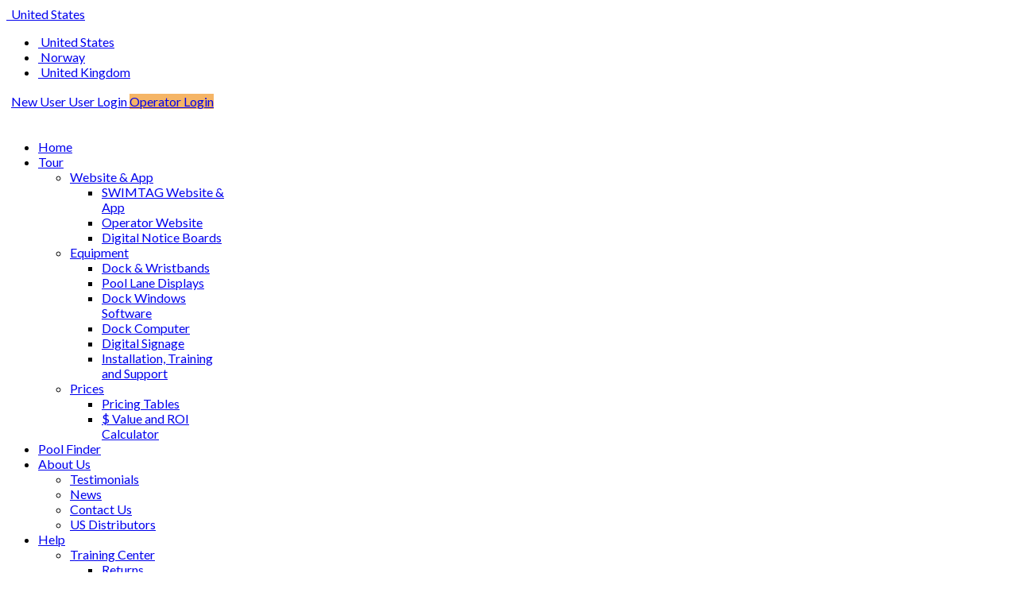

--- FILE ---
content_type: text/html; charset=utf-8
request_url: https://club.swimtag.com/us/about-us/news/489-challenge-builder-now-available
body_size: 12376
content:
<!DOCTYPE html>
<!--[if lt IE 7]>      <html class="no-js lt-ie9 lt-ie8 lt-ie7"  lang="en-gb"> <![endif]-->
<!--[if IE 7]>         <html class="no-js lt-ie9 lt-ie8"  lang="en-gb"> <![endif]-->
<!--[if IE 8]>         <html class="no-js lt-ie9"  lang="en-gb"> <![endif]-->
<!--[if gt IE 8]><!--> <html class="no-js" lang="en-gb"> <!--<![endif]-->
    <head>
		<!-- Google tag (gtag.js) -->
		<script async src="https://www.googletagmanager.com/gtag/js?id=G-86N9WVRYHQ"></script>
		<script>
		  window.dataLayer = window.dataLayer || [];
		  function gtag(){dataLayer.push(arguments);}
		  gtag('js', new Date());
		
		  gtag('config', 'G-86N9WVRYHQ');
		</script>
		<link rel="apple-touch-icon" sizes="57x57" href="/templates/yamato/apple-icon-57x57.png">
		<link rel="apple-touch-icon" sizes="60x60" href="/templates/yamato/apple-icon-60x60.png">
		<link rel="apple-touch-icon" sizes="72x72" href="/templates/yamato/apple-icon-72x72.png">
		<link rel="apple-touch-icon" sizes="76x76" href="/templates/yamato/apple-icon-76x76.png">
		<link rel="apple-touch-icon" sizes="114x114" href="/templates/yamato/apple-icon-114x114.png">
		<link rel="apple-touch-icon" sizes="120x120" href="/templates/yamato/apple-icon-120x120.png">
		<link rel="apple-touch-icon" sizes="144x144" href="/templates/yamato/apple-icon-144x144.png">
		<link rel="apple-touch-icon" sizes="152x152" href="/templates/yamato/apple-icon-152x152.png">
		<link rel="apple-touch-icon" sizes="180x180" href="/templates/yamato/apple-icon-180x180.png">
		<link rel="icon" type="image/png" sizes="192x192"  href="/templates/yamato/android-icon-192x192.png">
		<link rel="icon" type="image/png" sizes="32x32" href="/templates/yamato/favicon-32x32.png">
		<link rel="icon" type="image/png" sizes="96x96" href="/templates/yamato/favicon-96x96.png">
		<link rel="icon" type="image/png" sizes="16x16" href="/templates/yamato/favicon-16x16.png">
		<link rel="manifest" href="/templates/yamato/manifest.json">
		<meta name="msapplication-TileColor" content="#ffffff">
		<meta name="msapplication-TileImage" content="templates/yamato/ms-icon-144x144.png">
		<meta name="theme-color" content="#ffffff">
        <meta http-equiv="X-UA-Compatible" content="IE=edge,chrome=1">
        <base href="https://club.swimtag.com/us/about-us/news/489-challenge-builder-now-available" />
	<meta http-equiv="content-type" content="text/html; charset=utf-8" />
	<meta name="keywords" content="swimtag challenges" />
	<meta name="rights" content="© 2009-24 222 Sports Ltd. all rights reserved." />
	<meta name="og:title" content="News" />
	<meta name="og:type" content="article" />
	<meta name="og:image" content="https://static.swimtag.com/logo/swimtag_motif_med.png" />
	<meta name="og:url" content="https://club.swimtag.com/us/about-us/news/489-challenge-builder-now-available" />
	<meta name="og:site_name" content="SWIMTAG - Smart Pool Technology" />
	<meta name="og:description" content="SWIMTAG is a training aid and monitoring system that tracks swimmers progress in the pool. Used by swimmers to track PB's set challenges and take part in virtual competitions. Used by pool operators to connect with their swimming community and gain valuable insights into pool usage." />
	<meta name="fb:app_id" content="172560766148985" />
	<meta name="viewport" content="width=device-width, initial-scale=1.0" />
	<meta name="description" content="SWIMTAG is a training aid and monitoring system that tracks swimmers progress in the pool. Used by swimmers to track PB's set challenges and take part in virtual competitions. Used by pool operators to connect with their swimming community and gain valuable insights into pool usage." />
	<meta name="generator" content="Joomla! - Open Source Content Management" />
	<title>Challenge Builder Now Available</title>
	<link href="/templates/yamato/favicon.ico" rel="shortcut icon" type="image/vnd.microsoft.icon" />
	<link href="https://club.swimtag.com/index.php/us/component/search/?Itemid=472&amp;catid=13&amp;id=489&amp;format=opensearch" rel="search" title="Search SWIMTAG - Smart Pool Technology" type="application/opensearchdescription+xml" />
	<link href="https://club.swimtag.com/plugins/content/fastsocialshare/style/style.css" rel="stylesheet" type="text/css" />
	<link href="/plugins/system/rokbox/assets/styles/rokbox.css" rel="stylesheet" type="text/css" />
	<link href="/templates/yamato/css/bootstrap.min.css" rel="stylesheet" type="text/css" />
	<link href="/templates/yamato/css/bootstrap-responsive.min.css" rel="stylesheet" type="text/css" />
	<link href="/plugins/system/helix/css/font-awesome.css" rel="stylesheet" type="text/css" />
	<link href="//fonts.googleapis.com/css?family=Lato:400" rel="stylesheet" type="text/css" />
	<link href="//fonts.googleapis.com/css?family=Roboto:700" rel="stylesheet" type="text/css" />
	<link href="/plugins/system/helix/css/mobile-menu.css" rel="stylesheet" type="text/css" />
	<link href="/templates/yamato/css/uikit.almost-flat.css" rel="stylesheet" type="text/css" />
	<link href="/templates/yamato/css/pe-icon-7-stroke-v6.css" rel="stylesheet" type="text/css" />
	<link href="/templates/yamato/css/helper.css" rel="stylesheet" type="text/css" />
	<link href="/templates/yamato/css/glass.css" rel="stylesheet" type="text/css" />
	<link href="/templates/yamato/css/base.css" rel="stylesheet" type="text/css" />
	<link href="/templates/yamato/css/template.css" rel="stylesheet" type="text/css" />
	<link href="/templates/yamato/css/presets/preset1.css" rel="stylesheet" type="text/css" />
	<link href="/templates/yamato/css/mod_news_show_sp2.css" rel="stylesheet" type="text/css" />
	<link href="/media/mod_languages/css/template.css?5fe121e8b1a396c42c7648e62588c8d1" rel="stylesheet" type="text/css" />
	<style type="text/css">
.container{max-width:1170px}*{font-family:'Lato';}h1,h2,h3,h4,h5,h6,#sp-menu{font-family:'Roboto';}
	</style>
	<script type="application/json" class="joomla-script-options new">{"csrf.token":"c94bdf4c1cb09244f352b6fd28ca9f97","system.paths":{"root":"","base":""}}</script>
	<script src="/media/system/js/core.js?5fe121e8b1a396c42c7648e62588c8d1" type="text/javascript"></script>
	<script src="/plugins/system/rokbox/assets/js/rokbox.js" type="text/javascript"></script>
	<script src="/media/jui/js/jquery.min.js?5fe121e8b1a396c42c7648e62588c8d1" type="text/javascript"></script>
	<script src="/media/jui/js/jquery-noconflict.js?5fe121e8b1a396c42c7648e62588c8d1" type="text/javascript"></script>
	<script src="/media/jui/js/jquery-migrate.min.js?5fe121e8b1a396c42c7648e62588c8d1" type="text/javascript"></script>
	<script src="/plugins/system/helix/js/jquery-noconflict.js" type="text/javascript"></script>
	<script src="/media/jui/js/bootstrap.min.js?5fe121e8b1a396c42c7648e62588c8d1" type="text/javascript"></script>
	<script src="/plugins/system/helix/js/modernizr-2.6.2.min.js" type="text/javascript"></script>
	<script src="/plugins/system/helix/js/helix.core.js" type="text/javascript"></script>
	<script src="/plugins/system/helix/js/menu.js" type="text/javascript"></script>
	<script src="/templates/yamato/js/uikit.min.js" type="text/javascript"></script>
	<script src="/templates/yamato/js/jquery.carouFredSel-6.1.0-packed.js" type="text/javascript"></script>
	<script src="/templates/yamato/js/template.js" type="text/javascript"></script>
	<script src="/modules/mod_news_show_sp2/assets/js/nssp2.js" type="text/javascript"></script>
	<script type="text/javascript">
if (typeof RokBoxSettings == 'undefined') RokBoxSettings = {pc: '100'};spnoConflict(function($){

					function mainmenu() {
						$('.sp-menu').spmenu({
							startLevel: 0,
							direction: 'ltr',
							initOffset: {
								x: 0,
								y: 0
							},
							subOffset: {
								x: 0,
								y: 0
							},
							center: 0
						});
			}

			mainmenu();

			$(window).on('resize',function(){
				mainmenu();
			});


			});function do_nothing() { return; }
	</script>

                <!--Start of Tawk.to Script-->
        <script type="text/javascript">
        var Tawk_API=Tawk_API||{}, Tawk_LoadStart=new Date();
        (function(){
        var s1=document.createElement("script"),s0=document.getElementsByTagName("script")[0];
        s1.async=true;
        s1.src='https://embed.tawk.to/657b16e607843602b802043f/1hhkd2t0s';
        s1.charset='UTF-8';
        s1.setAttribute('crossorigin','*');
        s0.parentNode.insertBefore(s1,s0);
        })();
        </script>
        <!--End of Tawk.to Script-->
		

    
</head>
    <body  class="article subpage  ltr preset1 menu-news responsive bg hfeed clearfix">
		<div class="body-innerwrapper">
        <!--[if lt IE 8]>
        <div class="chromeframe alert alert-danger" style="text-align:center">You are using an <strong>outdated</strong> browser. Please <a target="_blank" href="http://browsehappy.com/">upgrade your browser</a> or <a target="_blank" href="http://www.google.com/chromeframe/?redirect=true">activate Google Chrome Frame</a> to improve your experience.</div>
        <![endif]-->
        <section id="sp-toolbar-wrapper" 
                class=" "><div class="row-fluid" id="toolbar">
<div id="sp-toolbar-l" class="span4">	<div class="module ">	
		<div class="mod-wrapper clearfix">		
						<div class="mod-content clearfix">	
				<div class="mod-inner clearfix">
					<div class="mod-languages">

	<div class="btn-group">
									<a href="#" data-toggle="dropdown" class="btn dropdown-toggle">
					<span class="caret"></span>
											&nbsp;<img src="/media/mod_languages/images/en_us.gif" alt="" />										United States				</a>
																	<ul class="lang-inline dropdown-menu" dir="ltr">
													<li class="lang-active">
				<a href="https://club.swimtag.com/us/about-us/news/489-challenge-builder-now-available">
											<img src="/media/mod_languages/images/en_us.gif" alt="" />									United States				</a>
				</li>
												<li>
				<a href="/index.php/no/">
											<img src="/media/mod_languages/images/no.gif" alt="" />									Norway				</a>
				</li>
												<li>
				<a href="/index.php/en/">
											<img src="/media/mod_languages/images/en.gif" alt="" />									United Kingdom				</a>
				</li>
							</ul>
	</div>

</div>
				</div>
			</div>
		</div>
	</div>
	<div class="gap"></div>
	</div>

<div id="sp-toolbar-r" class="span8">	<div class="module ">	
		<div class="mod-wrapper clearfix">		
						<div class="mod-content clearfix">	
				<div class="mod-inner clearfix">
					

<div class="custom"  >
	<span style="line-height: 1.5em;">
<a href="https://www.facebook.com/seeyourswim/" target=""  class="btn btn-link social btn-" ><i style="" class="icon-facebook "></i></a> 
<a href="https://twitter.com/SWIMTAG" target=""  class="btn btn-link social btn-" ><i style="" class="icon-twitter "></i></a>
<a href="https://www.linkedin.com/company/222-sports-limited/" target=""  class="btn btn-link social btn-" ><i style="" class="icon-linkedin "></i></a>
 </span>
<a href="https://www.swimtag.com/create-account.xhtml" class="header-login-links uk-button uk-button-success uk-button-small blue" target="_blank"> <i class="icon-user-plus"></i> New User  </a>
<a href="https://www.swimtag.com/user-login.xhtml" class="header-login-links uk-button uk-button-primary uk-button-small"> <i class="icon-locked" title="Log in to your SWIMTAG swimmers account"></i> User Login  </a>
<a href="https://www.swimtag.com/operator-login.xhtml" class="header-login-links uk-button uk-button-success uk-button-small" style="background-color:#f5b566;"" title="Log in to your SWIMTAG operators account"> <i class="icon-pool"></i> Operator Login</a></div>
				</div>
			</div>
		</div>
	</div>
	<div class="gap"></div>
	</div>
</div></section><header id="sp-header-wrapper" 
                class=" "><div class="container"><div class="row-fluid" id="header">
<div id="sp-logo" class="span3"><div class="logo-wrapper"><a href="/"><img alt="" class="image-logo" src="/images/swimtag_logo.png" /></a></div></div>

<div id="sp-menu" class="span9">	


			<div id="sp-main-menu" class="visible-desktop">
				<ul class="sp-menu level-0"><li class="menu-item first"><a href="https://club.swimtag.com/" class="menu-item first" ><span class="menu"><span class="menu-title">Home</span></span></a></li><li class="menu-item parent  tourMenu"><a href="/index.php/us/tour" class="menu-item parent  tourMenu" ><span class="menu"><span class="menu-title">Tour</span></span></a><div class="sp-submenu"><div class="sp-submenu-wrap"><div class="sp-submenu-inner clearfix" style="width: 200px;"><div class="megacol col1 first" style="width: 200px;"><ul class="sp-menu level-1"><li class="menu-item first parent  pe-7s-swimmer-app"><a href="/index.php/us/tour/website" class="menu-item first parent  pe-7s-swimmer-app" ><span class="menu"><span class="menu-title">Website &amp; App</span></span></a><div class="sp-submenu"><div class="sp-submenu-wrap"><div class="sp-submenu-inner clearfix" style="width: 200px;"><div class="megacol col1 first" style="width: 200px;"><ul class="sp-menu level-2"><li class="menu-item first"><a href="/index.php/us/tour/website/swimtag-website-app" class="menu-item first" ><span class="menu"><span class="menu-title">SWIMTAG Website &amp; App</span></span></a></li><li class="menu-item"><a href="/index.php/us/tour/website/operator-website" class="menu-item" ><span class="menu"><span class="menu-title">Operator Website</span></span></a></li><li class="menu-item last"><a href="/index.php/us/tour/website/digital-notice-boards" class="menu-item last" ><span class="menu"><span class="menu-title">Digital Notice Boards</span></span></a></li></ul></div></div></div></div></li><li class="menu-item parent  pe-7s-dock-bands"><a href="/index.php/us/tour/equipment" class="menu-item parent  pe-7s-dock-bands" ><span class="menu"><span class="menu-title">Equipment</span></span></a><div class="sp-submenu"><div class="sp-submenu-wrap"><div class="sp-submenu-inner clearfix" style="width: 200px;"><div class="megacol col1 first" style="width: 200px;"><ul class="sp-menu level-2"><li class="menu-item first"><a href="/index.php/us/tour/equipment/docking-station-wristbands" class="menu-item first" ><span class="menu"><span class="menu-title">Dock &amp; Wristbands</span></span></a></li><li class="menu-item"><a href="/index.php/us/tour/equipment/lane-displays" class="menu-item" ><span class="menu"><span class="menu-title">Pool Lane Displays</span></span></a></li><li class="menu-item"><a href="/index.php/us/tour/equipment/dock-windows-software" class="menu-item" ><span class="menu"><span class="menu-title">Dock Windows Software</span></span></a></li><li class="menu-item"><a href="/index.php/us/tour/equipment/docking-station-computer" class="menu-item" ><span class="menu"><span class="menu-title">Dock Computer</span></span></a></li><li class="menu-item"><a href="/index.php/us/tour/equipment/digital-signage" class="menu-item" ><span class="menu"><span class="menu-title">Digital Signage</span></span></a></li><li class="menu-item last"><a href="/index.php/us/tour/equipment/installation-and-training-us" class="menu-item last" ><span class="menu"><span class="menu-title">Installation, Training and Support</span></span></a></li></ul></div></div></div></div></li><li class="menu-item last parent  pe-7s-calculator"><a href="/index.php/us/tour/prices" class="menu-item last parent  pe-7s-calculator" ><span class="menu"><span class="menu-title">Prices</span></span></a><div class="sp-submenu"><div class="sp-submenu-wrap"><div class="sp-submenu-inner clearfix" style="width: 200px;"><div class="megacol col1 first" style="width: 200px;"><ul class="sp-menu level-2"><li class="menu-item first"><a href="/index.php/us/tour/prices/pricing-tables-us" class="menu-item first" ><span class="menu"><span class="menu-title">Pricing Tables</span></span></a></li><li class="menu-item last"><a href="/index.php/us/tour/prices/dollar-calculator" class="menu-item last" ><span class="menu"><span class="menu-title">$ Value and ROI Calculator</span></span></a></li></ul></div></div></div></div></li></ul></div></div></div></div></li><li class="menu-item icon-search"><a href="/index.php/us/pool-finder-us" class="menu-item icon-search" ><span class="menu"><span class="menu-title">Pool Finder</span></span></a></li><li class="menu-item active parent "><a href="http://www.seeyourswim.com/us/about-us/contact-us-us" class="menu-item active parent " ><span class="menu"><span class="menu-title">About Us</span></span></a><div class="sp-submenu"><div class="sp-submenu-wrap"><div class="sp-submenu-inner clearfix" style="width: 200px;"><div class="megacol col1 first" style="width: 200px;"><ul class="sp-menu level-1"><li class="menu-item first"><a href="/index.php/us/about-us/testimonials" class="menu-item first" ><span class="menu"><span class="menu-title">Testimonials</span></span></a></li><li class="menu-item active"><a href="/index.php/us/about-us/news" class="menu-item active" ><span class="menu"><span class="menu-title">News</span></span></a></li><li class="menu-item"><a href="/index.php/us/about-us/contact-us-us" class="menu-item" ><span class="menu"><span class="menu-title">Contact Us</span></span></a></li><li class="menu-item last"><a href="/index.php/us/about-us/distributors-us" class="menu-item last" ><span class="menu"><span class="menu-title">US Distributors </span></span></a></li></ul></div></div></div></div></li><li class="menu-item last parent "><a href="/index.php/us/help" class="menu-item last parent " ><span class="menu"><span class="menu-title">Help</span></span></a><div class="sp-submenu"><div class="sp-submenu-wrap"><div class="sp-submenu-inner clearfix" style="width: 200px;"><div class="megacol col1 first" style="width: 200px;"><ul class="sp-menu level-1"><li class="menu-item first parent "><a href="/index.php/us/help/training-centre-home" class="menu-item first parent " ><span class="menu"><span class="menu-title">Training Center</span></span></a><div class="sp-submenu"><div class="sp-submenu-wrap"><div class="sp-submenu-inner clearfix" style="width: 200px;"><div class="megacol col1 first" style="width: 200px;"><ul class="sp-menu level-2"><li class="menu-item first"><a href="/index.php/us/help/training-centre-home/help-returns" class="menu-item first" ><span class="menu"><span class="menu-title">Returns</span></span></a></li><li class="menu-item"><a href="/index.php/us/help/training-centre-home/help-lifecycle" class="menu-item" ><span class="menu"><span class="menu-title">Lifecycle</span></span></a></li><li class="menu-item"><a href="/index.php/us/help/training-centre-home/help-faq" class="menu-item" ><span class="menu"><span class="menu-title">Training Center FAQ</span></span></a></li><li class="menu-item"><a href="/index.php/us/help/training-centre-home/help-video" class="menu-item" ><span class="menu"><span class="menu-title">Training Center Videos</span></span></a></li><li class="menu-item"><a href="/index.php/us/help/training-centre-home/help-download" class="menu-item" ><span class="menu"><span class="menu-title">Software Download</span></span></a></li><li class="menu-item last"><a href="/index.php/us/help/training-centre-home/training-contact" class="menu-item last" ><span class="menu"><span class="menu-title">Training Support</span></span></a></li></ul></div></div></div></div></li><li class="menu-item last"><a href="/index.php/us/help/faq" class="menu-item last" ><span class="menu"><span class="menu-title">FAQ</span></span></a></li></ul></div></div></div></div></li></ul>        
			</div>  				
			</div>
</div></div></header><section id="sp-breadcrumb-wrapper" 
                class=" "><div class="container"><div class="row-fluid" id="breadcrumb">
<div id="sp-breadcrumb" class="span12">
<ul class="breadcrumb swimtag">
<li class="active"><span class="divider"><i class="icon-map-marker hasTooltip" title="You are here: "></i></span></li><li><a href="/index.php/us/" class="pathway">Home</a><span class="divider">/</span></li><li><a href="http://www.seeyourswim.com/us/about-us/contact-us-us" class="pathway">About Us</a><span class="divider">/</span></li><li><a href="/index.php/us/about-us/news" class="pathway">News</a></li><li><span class="divider">/</span><span>Challenge Builder Now Available</span></li></ul>
</div>
</div></div></section><section id="sp-main-body-wrapper" 
                class=" "><div class="container"><div class="row-fluid" id="main-body">
<div id="sp-message-area" class="span9"><section id="sp-component-area-wrapper" 
                class=" "><div class="row-fluid" id="component-area">
<div id="sp-component-area" class="span12"><section id="sp-component-wrapper"><div id="sp-component"><div id="system-message-container">
	</div>

<article class="item-page post-489 post hentry status-publish category-news ">
 
	 
	 
		<header class="entry-header">
			<div class="create-date">			<time datetime="2021-12-01" pubdate>
				<span class="day">01 Dec</span>
                                <span class="year">2021</span>
			</time>
			</div>
					<h1 class="entry-title page-header">
									<a href="/index.php/us/about-us/news/489-challenge-builder-now-available">
				Challenge Builder Now Available</a>
						</h1>
			
	</header>
			
	
		
	<div class="entry-meta muted clearfix">
						
			
				
								
					
				
				 		
			</div>
		
	<section class="entry-content"> 
																<div class="pull-left">
		<img class="fulltext-image"
					 src="/images/challenge-builder.gif" alt=""/>
		</div>
						<p>We’re pleased to announce a fantastic new feature that has just gone live on both the SWIMTAG Operator Panel and the SWIMTAG User Website.  Swimmers and pool operators can now map out their own virtual swim challenges using our new Challenge Builder.</p>
<p>Simply log into your operator account and go to the Challenges area, select the Challenge Builder, give the challenge a name and and plot your own custom route on the interactive map. Add a few words to describe the route and upload an image that will be displayed alongside (you must ensure you have permission to use this image). Your new challenge will then be available for swimmers to use or set up as a featured challenge to invite your members to join.  </p>
<p></p>This option was previously only available with the help of a member of the SWIMTAG team who would build the challenge for you, but now you can do it yourself at the touch of a button!  The builder is also available to all SWIMTAG swimmers to create their own routes, invite Swim Mates to join them and make their challenges joinable so that others can take part.  If you would like help using the challenge builder for the first time please email <span id="cloak82ee11f4036fe0d8a5889fc56e708788">This email address is being protected from spambots. You need JavaScript enabled to view it.</span><script type='text/javascript'>
				document.getElementById('cloak82ee11f4036fe0d8a5889fc56e708788').innerHTML = '';
				var prefix = '&#109;a' + 'i&#108;' + '&#116;o';
				var path = 'hr' + 'ef' + '=';
				var addy82ee11f4036fe0d8a5889fc56e708788 = 'c&#111;l&#105;n' + '&#64;';
				addy82ee11f4036fe0d8a5889fc56e708788 = addy82ee11f4036fe0d8a5889fc56e708788 + '222sp&#111;rts' + '&#46;' + 'c&#111;' + '&#46;' + '&#117;k';
				var addy_text82ee11f4036fe0d8a5889fc56e708788 = 'c&#111;l&#105;n' + '&#64;' + '222sp&#111;rts' + '&#46;' + 'c&#111;' + '&#46;' + '&#117;k';document.getElementById('cloak82ee11f4036fe0d8a5889fc56e708788').innerHTML += '<a ' + path + '\'' + prefix + ':' + addy82ee11f4036fe0d8a5889fc56e708788 + '\'>'+addy_text82ee11f4036fe0d8a5889fc56e708788+'<\/a>';
		</script> for a quick demo over Zoom/Teams and some tips for promoting featured challenges.</p> <div class="fastsocialshare_container fastsocialshare-align-left"><div class="fastsocialshare-subcontainer"><script>
					var loadAsyncDeferredFacebook = function() {
						(function(d, s, id) {
						  var js, fjs = d.getElementsByTagName(s)[0];
						  if (d.getElementById(id)) return;
						  js = d.createElement(s); js.id = id;
						  js.src = "//connect.facebook.net/en_US/sdk.js#xfbml=1&version=v3.0";
						  fjs.parentNode.insertBefore(js, fjs);
						}(document, 'script', 'facebook-jssdk'));
					}
	
			  		if (window.addEventListener)
						window.addEventListener("load", loadAsyncDeferredFacebook, false);
					else if (window.attachEvent)
						window.attachEvent("onload", loadAsyncDeferredFacebook);
					else
				  		window.onload = loadAsyncDeferredFacebook;
					</script><div class="fastsocialshare-share-fbl fastsocialshare-button_count">
				<div class="fb-like"
					data-href="https://club.swimtag.com/index.php/us/about-us/news/489-challenge-builder-now-available"
					data-layout="button_count"
                	data-width="100"
					data-action="like"
					data-show-faces="true"
					data-share="false">
				</div></div><div class="fastsocialshare-share-fbsh fb-shareme-core">
					<div class="fb-share-button fb-shareme-core"
						data-href="https://club.swimtag.com/index.php/us/about-us/news/489-challenge-builder-now-available"
						data-layout="button"
						data-size="small">
					</div></div><div class="fastsocialshare-share-tw">
						<a href="https://twitter.com/intent/tweet" data-dnt="true" class="twitter-share-button"  data-text="Challenge Builder Now Available" data-count="horizontal" data-via="" data-url="https://club.swimtag.com/index.php/us/about-us/news/489-challenge-builder-now-available" data-lang="en"></a>
						</div>
						<script>
							var loadAsyncDeferredTwitter =  function() {
	            						var d = document;
	            						var s = 'script';
	            						var id = 'twitter-wjs';
					            		var js,fjs=d.getElementsByTagName(s)[0],p=/^http:/.test(d.location)?'http':'https';if(!d.getElementById(id)){
						        		js=d.createElement(s);js.id=id;js.src=p+'://platform.twitter.com/widgets.js';fjs.parentNode.insertBefore(js,fjs);}
					        		}
						
							if (window.addEventListener)
								window.addEventListener("load", loadAsyncDeferredTwitter, false);
							else if (window.attachEvent)
								window.attachEvent("onload", loadAsyncDeferredTwitter);
							else
								window.onload = loadAsyncDeferredTwitter;
						</script><div class="fastsocialshare-share-lin">
						<script type="text/javascript">
							var loadAsyncDeferredLinkedin =  function() {
								var po = document.createElement('script');
								po.type = 'text/javascript';
								po.async = true;
								po.src = 'https://platform.linkedin.com/in.js';
								po.innerHTML = 'lang: en_US';
								var s = document.getElementsByTagName('script')[0];
								s.parentNode.insertBefore(po, s);
							};
		
							 if (window.addEventListener)
							  window.addEventListener("load", loadAsyncDeferredLinkedin, false);
							else if (window.attachEvent)
							  window.attachEvent("onload", loadAsyncDeferredLinkedin);
							else
							  window.onload = loadAsyncDeferredLinkedin;
						</script>
						<script type="in/share" data-url="https://club.swimtag.com/index.php/us/about-us/news/489-challenge-builder-now-available" data-counter="right"></script>
						</div></div></div>												
					
				
				
								
															
		
    </footer>
</article></div></section></div>
</div></section></div>

<aside id="sp-right" class="span3">	<div class="module title1">	
		<div class="mod-wrapper clearfix">		
							<h3 class="header">			
					<span>Search The News</span>				</h3>
				<span class="sp-badge title1"></span>							<div class="mod-content clearfix">	
				<div class="mod-inner clearfix">
					
<div class="search pull-righttitle1 input-append ">
    <form action="/index.php/us/about-us/news" method="post" class="form-inline">
    		<input name="searchword" id="mod-search-searchword" type="text" value="Search ..."  onblur="if (this.value=='') this.value='Search ...';" onfocus="if (this.value=='Search ...') this.value='';" />    	<input type="hidden" name="task" value="search" />
    	<input type="hidden" name="option" value="com_search" />
    	<input type="hidden" name="Itemid" value="0" />
		<button class="button btn btn-primary" onclick="this.form.searchword.focus();"><i class="icon-search"></i></button>    </form>
</div>
				</div>
			</div>
		</div>
	</div>
	<div class="gap"></div>
		<div class="module ">	
		<div class="mod-wrapper clearfix">		
							<h3 class="header">			
					<span>News Articles</span>				</h3>
											<div class="mod-content clearfix">	
				<div class="mod-inner clearfix">
					<ul class="category-module mod-list">
						<li>
									<a class="mod-articles-category-title " href="/index.php/us/about-us/news/513-custom-competition-badges">Custom Competition Badges</a>
				
				
				
				
									<span class="mod-articles-category-date">
						29-Jul-2025					</span>
				
				
				
							</li>
					<li>
									<a class="mod-articles-category-title " href="/index.php/us/about-us/news/510-around-the-world-in-80-challenges">Around the world in 80 Challenges</a>
				
				
				
				
									<span class="mod-articles-category-date">
						04-Jun-2024					</span>
				
				
				
							</li>
					<li>
									<a class="mod-articles-category-title " href="/index.php/us/about-us/news/505-swimtag-comes-to-wales">SWIMTAG Comes to Wales</a>
				
				
				
				
									<span class="mod-articles-category-date">
						19-Oct-2023					</span>
				
				
				
							</li>
					<li>
									<a class="mod-articles-category-title " href="/index.php/us/about-us/news/504-personal-best-medley-update">Personal Best Medley Update</a>
				
				
				
				
									<span class="mod-articles-category-date">
						19-May-2023					</span>
				
				
				
							</li>
					<li>
									<a class="mod-articles-category-title " href="/index.php/us/about-us/news/502-swimathon-2023">Swimathon 2023</a>
				
				
				
				
									<span class="mod-articles-category-date">
						22-Mar-2023					</span>
				
				
				
							</li>
					<li>
									<a class="mod-articles-category-title " href="/index.php/us/about-us/news/501-new-t-series-competitions-2">New Swim Badges Available</a>
				
				
				
				
									<span class="mod-articles-category-date">
						01-Feb-2023					</span>
				
				
				
							</li>
					<li>
									<a class="mod-articles-category-title " href="/index.php/us/about-us/news/498-dock-3d-placement">How to preview the docking station in 3D</a>
				
				
				
				
									<span class="mod-articles-category-date">
						20-Sep-2022					</span>
				
				
				
							</li>
					<li>
									<a class="mod-articles-category-title " href="/index.php/us/about-us/news/494-ihrsa-2022">IHRSA 2022</a>
				
				
				
				
									<span class="mod-articles-category-date">
						01-Jun-2022					</span>
				
				
				
							</li>
					<li>
									<a class="mod-articles-category-title " href="/index.php/us/about-us/news/495-new-t-series-competitions">New T-Series Competitions</a>
				
				
				
				
									<span class="mod-articles-category-date">
						01-Jun-2022					</span>
				
				
				
							</li>
					<li>
									<a class="mod-articles-category-title " href="/index.php/us/about-us/news/492-elevate-2022">Elevate 2022</a>
				
				
				
				
									<span class="mod-articles-category-date">
						26-Mar-2022					</span>
				
				
				
							</li>
					<li>
									<a class="mod-articles-category-title " href="/index.php/us/about-us/news/490-challenge-builder-now-available-2">Swimathon 2022</a>
				
				
				
				
									<span class="mod-articles-category-date">
						31-Jan-2022					</span>
				
				
				
							</li>
					<li>
									<a class="mod-articles-category-title " href="/index.php/us/about-us/news/488-new-training-plan-builder">New Training Plan Builder</a>
				
				
				
				
									<span class="mod-articles-category-date">
						01-Dec-2021					</span>
				
				
				
							</li>
					<li>
									<a class="mod-articles-category-title active" href="/index.php/us/about-us/news/489-challenge-builder-now-available">Challenge Builder Now Available</a>
				
				
				
				
									<span class="mod-articles-category-date">
						01-Dec-2021					</span>
				
				
				
							</li>
					<li>
									<a class="mod-articles-category-title " href="/index.php/us/about-us/news/485-swimtag-garmin-integration-updates">Garmin Connect Integration Updates</a>
				
				
				
				
									<span class="mod-articles-category-date">
						29-Sep-2021					</span>
				
				
				
							</li>
					<li>
									<a class="mod-articles-category-title " href="/index.php/us/about-us/news/486-swimtag-registration-codes">Registration Codes</a>
				
				
				
				
									<span class="mod-articles-category-date">
						01-Aug-2021					</span>
				
				
				
							</li>
			</ul>
				</div>
			</div>
		</div>
	</div>
	<div class="gap"></div>
	</aside>
</div></div></section><section id="sp-subinner-wrapper" 
                class=" "><div class="container"><div class="row-fluid" id="subinner">
<div id="sp-subinner" class="span12">	<div class="module title3">	
		<div class="mod-wrapper clearfix">		
						<div class="mod-content clearfix">	
				<div class="mod-inner clearfix">
					

<div class="customtitle3"  >
	<div class="row" data-uk-scrollspy="{cls:'uk-animation-fade', repeat: true}">
<div class="span8">
<h4>Download our Case Study Brochure and Information Pack to see how we’ve helped operators to attract, motivate and support their swimming members</h4>
</div>
<div class="span4" style="white-space:nowrap">
<a href="/case-studies" target="_blank"  class="btn btn-warning btn-large" ><i style="" class="icon-download "></i> Case Studies</a>
<span style="line-height:48px;margin:0px 7px;">  </span>
<a href="/us-brochure" target="_blank"  class="btn btn-success btn-large" ><i style="" class="icon-download "></i> Information Pack</a>
</div>
</div></div>
				</div>
			</div>
		</div>
	</div>
	<div class="gap"></div>
	</div>
</div></div></section><section id="sp-bottom-2-wrapper" 
                class=" "><div class="container"><div class="row-fluid" id="bottom-2">
<div id="sp-bottom5" class="span3">	<div class="module title1">	
		<div class="mod-wrapper-flat clearfix">		
						

<div class="customtitle1"  >
	<p><i style="" class="icon-message "></i>&nbsp; <span id="cloake84f9baad0ddf1708e00f9e08a26a63f">This email address is being protected from spambots. You need JavaScript enabled to view it.</span><script type='text/javascript'>
				document.getElementById('cloake84f9baad0ddf1708e00f9e08a26a63f').innerHTML = '';
				var prefix = '&#109;a' + 'i&#108;' + '&#116;o';
				var path = 'hr' + 'ef' + '=';
				var addye84f9baad0ddf1708e00f9e08a26a63f = '&#105;nf&#111;' + '&#64;';
				addye84f9baad0ddf1708e00f9e08a26a63f = addye84f9baad0ddf1708e00f9e08a26a63f + 'sw&#105;mt&#97;g' + '&#46;' + 'c&#111;m';
				var addy_texte84f9baad0ddf1708e00f9e08a26a63f = '&#105;nf&#111;' + '&#64;' + 'sw&#105;mt&#97;g' + '&#46;' + 'c&#111;m';document.getElementById('cloake84f9baad0ddf1708e00f9e08a26a63f').innerHTML += '<a ' + path + '\'' + prefix + ':' + addye84f9baad0ddf1708e00f9e08a26a63f + '\'>'+addy_texte84f9baad0ddf1708e00f9e08a26a63f+'<\/a>';
		</script></p>
<p><i style="" class="icon-twitter "></i>&nbsp;@swimtag</p>
<p><i style="" class="icon-facebook "></i>&nbsp; seeyourswim</p></div>
		</div>
	</div>
	<div class="gap"></div>
	</div>

<div id="sp-bottom6" class="span9">	<div class="module title1">	
		<div class="mod-wrapper-flat clearfix">		
							<h3 class="header">			
					<span>Latest News</span>				</h3>
				<span class="sp-badge title1"></span>							<div id="ns2-450" class="nssp2 ns2-450">
	<div class="ns2-wrap">
					<div class="ns2-art-wrap  nssp2-animation nssp2-default ">			
				<div class="ns2-art-pages">
									<div class="ns2-page">
						<div class="ns2-page-inner">
													<div class="ns2-row ns2-first ns2-odd">
								<div class="ns2-row-inner">
																										<div class="ns2-column flt-left col-1">
										<div style="padding:0px 5px 5px 3px">
											<div class="ns2-inner">
																									<div class="ns2-date-blog">
														<span class="ns2_date_day">29</span><div class="ns2_date_month_year"><span class="ns2_date_month">Jul</span><span class="ns2_date_year">2025</span></div>													</div>
																								
											
																								
												
																									<h4 class="ns2-title">
																													<a href="/index.php/us/about-us/news/513-custom-competition-badges">
															
															Custom Competition Badges																													</a>
															
													</h4>
																								
																									<div class="ns2-tools">
														
																											
														
																											</div>
													
															
												
												
																									<p class="ns2-introtext">SWIMTAG Competitions have had a revamp with some exciting new updates for both Swimmers and Pool Operators
Pools...</p>								
																								
												<div class="ns2-social">
																									</div>
												
																								
																				
												
																								<div style="clear:both"></div>
												
											</div>
										</div>
									</div>
																									<div style="clear:both"></div>
							</div>
							<div style="clear:both"></div>
							</div>
													<div class="ns2-row  ns2-even">
								<div class="ns2-row-inner">
																										<div class="ns2-column flt-left col-1">
										<div style="padding:0px 5px 5px 3px">
											<div class="ns2-inner">
																									<div class="ns2-date-blog">
														<span class="ns2_date_day">19</span><div class="ns2_date_month_year"><span class="ns2_date_month">May</span><span class="ns2_date_year">2025</span></div>													</div>
																								
											
																								
												
																									<h4 class="ns2-title">
																													<a href="/index.php/us/about-us/news/510-around-the-world-in-80-challenges">
															
															Around the world in 80...																													</a>
															
													</h4>
																								
																									<div class="ns2-tools">
														
																											
														
																											</div>
													
															
												
												
																									<p class="ns2-introtext">Around the world in 80 challenges....
There are now 80 SWIMTAG Global Challenges to pick from spread all...</p>								
																								
												<div class="ns2-social">
																									</div>
												
																								
																				
												
																								<div style="clear:both"></div>
												
											</div>
										</div>
									</div>
																									<div style="clear:both"></div>
							</div>
							<div style="clear:both"></div>
							</div>
												<div style="clear:both"></div>
						</div><!--end ns2-page-inner-->
					</div>
									<div class="ns2-page">
						<div class="ns2-page-inner">
													<div class="ns2-row ns2-first ns2-odd">
								<div class="ns2-row-inner">
																										<div class="ns2-column flt-left col-1">
										<div style="padding:0px 5px 5px 3px">
											<div class="ns2-inner">
																									<div class="ns2-date-blog">
														<span class="ns2_date_day">19</span><div class="ns2_date_month_year"><span class="ns2_date_month">Oct</span><span class="ns2_date_year">2023</span></div>													</div>
																								
											
																								
												
																									<h4 class="ns2-title">
																													<a href="/index.php/us/about-us/news/505-swimtag-comes-to-wales">
															
															SWIMTAG Comes to Wales																													</a>
															
													</h4>
																								
																									<div class="ns2-tools">
														
																											
														
																											</div>
													
															
												
												
																									<p class="ns2-introtext">We are delighted to announce that SWIMTAG is now available in Wales, after the installation of our...</p>								
																								
												<div class="ns2-social">
																									</div>
												
																								
																				
												
																								<div style="clear:both"></div>
												
											</div>
										</div>
									</div>
																									<div style="clear:both"></div>
							</div>
							<div style="clear:both"></div>
							</div>
													<div class="ns2-row  ns2-even">
								<div class="ns2-row-inner">
																										<div class="ns2-column flt-left col-1">
										<div style="padding:0px 5px 5px 3px">
											<div class="ns2-inner">
																									<div class="ns2-date-blog">
														<span class="ns2_date_day">19</span><div class="ns2_date_month_year"><span class="ns2_date_month">May</span><span class="ns2_date_year">2023</span></div>													</div>
																								
											
																								
												
																									<h4 class="ns2-title">
																													<a href="/index.php/us/about-us/news/504-personal-best-medley-update">
															
															Personal Best Medley Update																													</a>
															
													</h4>
																								
																									<div class="ns2-tools">
														
																											
														
																											</div>
													
															
												
												
																									<p class="ns2-introtext">We have updated our personal best tool to allow tracking of Individual Medleys (both single and double...</p>								
																								
												<div class="ns2-social">
																									</div>
												
																								
																				
												
																								<div style="clear:both"></div>
												
											</div>
										</div>
									</div>
																									<div style="clear:both"></div>
							</div>
							<div style="clear:both"></div>
							</div>
												<div style="clear:both"></div>
						</div><!--end ns2-page-inner-->
					</div>
									<div class="ns2-page">
						<div class="ns2-page-inner">
													<div class="ns2-row ns2-first ns2-odd">
								<div class="ns2-row-inner">
																										<div class="ns2-column flt-left col-1">
										<div style="padding:0px 5px 5px 3px">
											<div class="ns2-inner">
																									<div class="ns2-date-blog">
														<span class="ns2_date_day">22</span><div class="ns2_date_month_year"><span class="ns2_date_month">Mar</span><span class="ns2_date_year">2023</span></div>													</div>
																								
											
																								
												
																									<h4 class="ns2-title">
																													<a href="/index.php/us/about-us/news/502-swimathon-2023">
															
															Swimathon 2023																													</a>
															
													</h4>
																								
																									<div class="ns2-tools">
														
																											
														
																											</div>
													
															
												
												
																									<p class="ns2-introtext">SWIMTAG are once again partnering with The Swimathon Foundation to support this years swim events across the...</p>								
																								
												<div class="ns2-social">
																									</div>
												
																								
																				
												
																								<div style="clear:both"></div>
												
											</div>
										</div>
									</div>
																									<div style="clear:both"></div>
							</div>
							<div style="clear:both"></div>
							</div>
													<div class="ns2-row  ns2-even">
								<div class="ns2-row-inner">
																										<div class="ns2-column flt-left col-1">
										<div style="padding:0px 5px 5px 3px">
											<div class="ns2-inner">
																									<div class="ns2-date-blog">
														<span class="ns2_date_day">01</span><div class="ns2_date_month_year"><span class="ns2_date_month">Feb</span><span class="ns2_date_year">2023</span></div>													</div>
																								
											
																								
												
																									<h4 class="ns2-title">
																													<a href="/index.php/us/about-us/news/501-new-t-series-competitions-2">
															
															New Swim Badges Available																													</a>
															
													</h4>
																								
																									<div class="ns2-tools">
														
																											
														
																											</div>
													
															
												
												
																									<p class="ns2-introtext">
We have released 10 new swim badges for swimmers to collect, these have been designed especially to...</p>								
																								
												<div class="ns2-social">
																									</div>
												
																								
																				
												
																								<div style="clear:both"></div>
												
											</div>
										</div>
									</div>
																									<div style="clear:both"></div>
							</div>
							<div style="clear:both"></div>
							</div>
												<div style="clear:both"></div>
						</div><!--end ns2-page-inner-->
					</div>
									<div class="ns2-page">
						<div class="ns2-page-inner">
													<div class="ns2-row ns2-first ns2-odd">
								<div class="ns2-row-inner">
																										<div class="ns2-column flt-left col-1">
										<div style="padding:0px 5px 5px 3px">
											<div class="ns2-inner">
																									<div class="ns2-date-blog">
														<span class="ns2_date_day">21</span><div class="ns2_date_month_year"><span class="ns2_date_month">Sep</span><span class="ns2_date_year">2022</span></div>													</div>
																								
											
																								
												
																									<h4 class="ns2-title">
																													<a href="/index.php/us/about-us/news/498-dock-3d-placement">
															
															How to preview the docking...																													</a>
															
													</h4>
																								
																									<div class="ns2-tools">
														
																											
														
																											</div>
													
															
												
												
																									<p class="ns2-introtext">We know that many pools have limited space at their busy reception areas and are concerned about...</p>								
																								
												<div class="ns2-social">
																									</div>
												
																								
																				
												
																								<div style="clear:both"></div>
												
											</div>
										</div>
									</div>
																									<div style="clear:both"></div>
							</div>
							<div style="clear:both"></div>
							</div>
													<div class="ns2-row  ns2-even">
								<div class="ns2-row-inner">
																										<div class="ns2-column flt-left col-1">
										<div style="padding:0px 5px 5px 3px">
											<div class="ns2-inner">
																									<div class="ns2-date-blog">
														<span class="ns2_date_day">06</span><div class="ns2_date_month_year"><span class="ns2_date_month">Jun</span><span class="ns2_date_year">2022</span></div>													</div>
																								
											
																								
												
																									<h4 class="ns2-title">
																													<a href="/index.php/us/about-us/news/494-ihrsa-2022">
															
															IHRSA 2022																													</a>
															
													</h4>
																								
																									<div class="ns2-tools">
														
																											
														
																											</div>
													
															
												
												
																									<p class="ns2-introtext">
	SWIMTAG will be exhibiting at IHRSA 2022 from 22-24th June at the Miami Conference Center. If you...</p>								
																								
												<div class="ns2-social">
																									</div>
												
																								
																				
												
																								<div style="clear:both"></div>
												
											</div>
										</div>
									</div>
																									<div style="clear:both"></div>
							</div>
							<div style="clear:both"></div>
							</div>
												<div style="clear:both"></div>
						</div><!--end ns2-page-inner-->
					</div>
									<div class="ns2-page">
						<div class="ns2-page-inner">
													<div class="ns2-row ns2-first ns2-odd">
								<div class="ns2-row-inner">
																										<div class="ns2-column flt-left col-1">
										<div style="padding:0px 5px 5px 3px">
											<div class="ns2-inner">
																									<div class="ns2-date-blog">
														<span class="ns2_date_day">06</span><div class="ns2_date_month_year"><span class="ns2_date_month">Jun</span><span class="ns2_date_year">2022</span></div>													</div>
																								
											
																								
												
																									<h4 class="ns2-title">
																													<a href="/index.php/us/about-us/news/495-new-t-series-competitions">
															
															New T-Series Competitions																													</a>
															
													</h4>
																								
																									<div class="ns2-tools">
														
																											
														
																											</div>
													
															
												
												
																									<p class="ns2-introtext">The all new T-Series competitions is a new concept that measures how many lengths a swimmer can...</p>								
																								
												<div class="ns2-social">
																									</div>
												
																								
																				
												
																								<div style="clear:both"></div>
												
											</div>
										</div>
									</div>
																									<div style="clear:both"></div>
							</div>
							<div style="clear:both"></div>
							</div>
													<div class="ns2-row  ns2-even">
								<div class="ns2-row-inner">
																										<div class="ns2-column flt-left col-1">
										<div style="padding:0px 5px 5px 3px">
											<div class="ns2-inner">
																									<div class="ns2-date-blog">
														<span class="ns2_date_day">26</span><div class="ns2_date_month_year"><span class="ns2_date_month">Mar</span><span class="ns2_date_year">2022</span></div>													</div>
																								
											
																								
												
																									<h4 class="ns2-title">
																													<a href="/index.php/us/about-us/news/492-elevate-2022">
															
															Elevate 2022																													</a>
															
													</h4>
																								
																									<div class="ns2-tools">
														
																											
														
																											</div>
													
															
												
												
																									<p class="ns2-introtext">
	The SWIMTAG team will be exhibiting at Elevate 2022 on 15-16 June at the Excel Arena bringing...</p>								
																								
												<div class="ns2-social">
																									</div>
												
																								
																				
												
																								<div style="clear:both"></div>
												
											</div>
										</div>
									</div>
																									<div style="clear:both"></div>
							</div>
							<div style="clear:both"></div>
							</div>
												<div style="clear:both"></div>
						</div><!--end ns2-page-inner-->
					</div>
									<div class="ns2-page">
						<div class="ns2-page-inner">
													<div class="ns2-row ns2-first ns2-odd">
								<div class="ns2-row-inner">
																										<div class="ns2-column flt-left col-1">
										<div style="padding:0px 5px 5px 3px">
											<div class="ns2-inner">
																									<div class="ns2-date-blog">
														<span class="ns2_date_day">31</span><div class="ns2_date_month_year"><span class="ns2_date_month">Jan</span><span class="ns2_date_year">2022</span></div>													</div>
																								
											
																								
												
																									<h4 class="ns2-title">
																													<a href="/index.php/us/about-us/news/490-challenge-builder-now-available-2">
															
															Swimathon 2022																													</a>
															
													</h4>
																								
																									<div class="ns2-tools">
														
																											
														
																											</div>
													
															
												
												
																									<p class="ns2-introtext">SWIMTAG have partnered with The Swimathon Foundation to support this years swim events across the UK

Swimathon are...</p>								
																								
												<div class="ns2-social">
																									</div>
												
																								
																				
												
																								<div style="clear:both"></div>
												
											</div>
										</div>
									</div>
																									<div style="clear:both"></div>
							</div>
							<div style="clear:both"></div>
							</div>
													<div class="ns2-row  ns2-even">
								<div class="ns2-row-inner">
																										<div class="ns2-column flt-left col-1">
										<div style="padding:0px 5px 5px 3px">
											<div class="ns2-inner">
																									<div class="ns2-date-blog">
														<span class="ns2_date_day">01</span><div class="ns2_date_month_year"><span class="ns2_date_month">Dec</span><span class="ns2_date_year">2021</span></div>													</div>
																								
											
																								
												
																									<h4 class="ns2-title">
																													<a href="/index.php/us/about-us/news/488-new-training-plan-builder">
															
															New Training Plan Builder																													</a>
															
													</h4>
																								
																									<div class="ns2-tools">
														
																											
														
																											</div>
													
															
												
												
																									<p class="ns2-introtext">The easy to use Training Plan builder allows you to upload your own plans to the SWIMTAG...</p>								
																								
												<div class="ns2-social">
																									</div>
												
																								
																				
												
																								<div style="clear:both"></div>
												
											</div>
										</div>
									</div>
																									<div style="clear:both"></div>
							</div>
							<div style="clear:both"></div>
							</div>
												<div style="clear:both"></div>
						</div><!--end ns2-page-inner-->
					</div>
									<div class="ns2-page">
						<div class="ns2-page-inner">
													<div class="ns2-row ns2-first ns2-odd">
								<div class="ns2-row-inner">
																										<div class="ns2-column flt-left col-1">
										<div style="padding:0px 5px 5px 3px">
											<div class="ns2-inner">
																									<div class="ns2-date-blog">
														<span class="ns2_date_day">01</span><div class="ns2_date_month_year"><span class="ns2_date_month">Dec</span><span class="ns2_date_year">2021</span></div>													</div>
																								
											
																								
												
																									<h4 class="ns2-title">
																													<a href="/index.php/us/about-us/news/489-challenge-builder-now-available">
															
															Challenge Builder Now Available																													</a>
															
													</h4>
																								
																									<div class="ns2-tools">
														
																											
														
																											</div>
													
															
												
												
																									<p class="ns2-introtext">We’re pleased to announce a fantastic new feature that has just gone live on both the SWIMTAG...</p>								
																								
												<div class="ns2-social">
																									</div>
												
																								
																				
												
																								<div style="clear:both"></div>
												
											</div>
										</div>
									</div>
																									<div style="clear:both"></div>
							</div>
							<div style="clear:both"></div>
							</div>
													<div class="ns2-row  ns2-even">
								<div class="ns2-row-inner">
																										<div class="ns2-column flt-left col-1">
										<div style="padding:0px 5px 5px 3px">
											<div class="ns2-inner">
																									<div class="ns2-date-blog">
														<span class="ns2_date_day">30</span><div class="ns2_date_month_year"><span class="ns2_date_month">Sep</span><span class="ns2_date_year">2021</span></div>													</div>
																								
											
																								
												
																									<h4 class="ns2-title">
																													<a href="/index.php/us/about-us/news/485-swimtag-garmin-integration-updates">
															
															Garmin Connect Integration Updates																													</a>
															
													</h4>
																								
																									<div class="ns2-tools">
														
																											
														
																											</div>
													
															
												
												
																									<p class="ns2-introtext">Swimmers can now signup to SWIMTAG using their Garmin Connect account making it even easier to take...</p>								
																								
												<div class="ns2-social">
																									</div>
												
																								
																				
												
																								<div style="clear:both"></div>
												
											</div>
										</div>
									</div>
																									<div style="clear:both"></div>
							</div>
							<div style="clear:both"></div>
							</div>
												<div style="clear:both"></div>
						</div><!--end ns2-page-inner-->
					</div>
									<div class="ns2-page">
						<div class="ns2-page-inner">
													<div class="ns2-row ns2-first ns2-odd">
								<div class="ns2-row-inner">
																										<div class="ns2-column flt-left col-1">
										<div style="padding:0px 5px 5px 3px">
											<div class="ns2-inner">
																									<div class="ns2-date-blog">
														<span class="ns2_date_day">01</span><div class="ns2_date_month_year"><span class="ns2_date_month">Aug</span><span class="ns2_date_year">2021</span></div>													</div>
																								
											
																								
												
																									<h4 class="ns2-title">
																													<a href="/index.php/us/about-us/news/486-swimtag-registration-codes">
															
															Registration Codes																													</a>
															
													</h4>
																								
																									<div class="ns2-tools">
														
																											
														
																											</div>
													
															
												
												
																									<p class="ns2-introtext">You can now provide premium account registration codes for members that use their own swim tracking devices...</p>								
																								
												<div class="ns2-social">
																									</div>
												
																								
																				
												
																								<div style="clear:both"></div>
												
											</div>
										</div>
									</div>
																									<div style="clear:both"></div>
							</div>
							<div style="clear:both"></div>
							</div>
													<div class="ns2-row  ns2-even">
								<div class="ns2-row-inner">
																										<div class="ns2-column flt-left col-1">
										<div style="padding:0px 5px 5px 3px">
											<div class="ns2-inner">
																									<div class="ns2-date-blog">
														<span class="ns2_date_day">05</span><div class="ns2_date_month_year"><span class="ns2_date_month">Jul</span><span class="ns2_date_year">2021</span></div>													</div>
																								
											
																								
												
																									<h4 class="ns2-title">
																													<a href="/index.php/us/about-us/news/484-new-operator-updates">
															
															SWIMTAG Operator Panel Updates																													</a>
															
													</h4>
																								
																									<div class="ns2-tools">
														
																											
														
																											</div>
													
															
												
												
																									<p class="ns2-introtext">We're pleased to launch the new look Operator Login area, the updates include a complete refresh of...</p>								
																								
												<div class="ns2-social">
																									</div>
												
																								
																				
												
																								<div style="clear:both"></div>
												
											</div>
										</div>
									</div>
																									<div style="clear:both"></div>
							</div>
							<div style="clear:both"></div>
							</div>
												<div style="clear:both"></div>
						</div><!--end ns2-page-inner-->
					</div>
									<div class="ns2-page">
						<div class="ns2-page-inner">
													<div class="ns2-row ns2-first ns2-odd">
								<div class="ns2-row-inner">
																										<div class="ns2-column flt-left col-1">
										<div style="padding:0px 5px 5px 3px">
											<div class="ns2-inner">
																									<div class="ns2-date-blog">
														<span class="ns2_date_day">21</span><div class="ns2_date_month_year"><span class="ns2_date_month">May</span><span class="ns2_date_year">2021</span></div>													</div>
																								
											
																								
												
																									<h4 class="ns2-title">
																													<a href="/index.php/us/about-us/news/480-zoggs-challenge-2">
															
															Zoggs “Ocean Walker” Challenge 2																													</a>
															
													</h4>
																								
																									<div class="ns2-tools">
														
																											
														
																											</div>
													
															
												
												
																									<p class="ns2-introtext">It’s time for the second major Zoggs swim challenge in the Adam “Ocean” Walker series.
This time, we’ll...</p>								
																								
												<div class="ns2-social">
																									</div>
												
																								
																				
												
																								<div style="clear:both"></div>
												
											</div>
										</div>
									</div>
																									<div style="clear:both"></div>
							</div>
							<div style="clear:both"></div>
							</div>
													<div class="ns2-row  ns2-even">
								<div class="ns2-row-inner">
																										<div class="ns2-column flt-left col-1">
										<div style="padding:0px 5px 5px 3px">
											<div class="ns2-inner">
																									<div class="ns2-date-blog">
														<span class="ns2_date_day">01</span><div class="ns2_date_month_year"><span class="ns2_date_month">Feb</span><span class="ns2_date_year">2021</span></div>													</div>
																								
											
																								
												
																									<h4 class="ns2-title">
																													<a href="/index.php/us/about-us/news/470-social-media-posts">
															
															New Social Media Posts																													</a>
															
													</h4>
																								
																									<div class="ns2-tools">
														
																											
														
																											</div>
													
															
												
												
																									<p class="ns2-introtext">If you need any assistance with SWIMTAG based social media posts, printed poster templates, roller banner artwork,...</p>								
																								
												<div class="ns2-social">
																									</div>
												
																								
																				
												
																								<div style="clear:both"></div>
												
											</div>
										</div>
									</div>
																									<div style="clear:both"></div>
							</div>
							<div style="clear:both"></div>
							</div>
												<div style="clear:both"></div>
						</div><!--end ns2-page-inner-->
					</div>
									<div class="ns2-page">
						<div class="ns2-page-inner">
													<div class="ns2-row ns2-first ns2-odd">
								<div class="ns2-row-inner">
																										<div class="ns2-column flt-left col-1">
										<div style="padding:0px 5px 5px 3px">
											<div class="ns2-inner">
																									<div class="ns2-date-blog">
														<span class="ns2_date_day">01</span><div class="ns2_date_month_year"><span class="ns2_date_month">Jan</span><span class="ns2_date_year">2021</span></div>													</div>
																								
											
																								
												
																									<h4 class="ns2-title">
																													<a href="/index.php/us/about-us/news/467-training-videos">
															
															New Training Videos																													</a>
															
													</h4>
																								
																									<div class="ns2-tools">
														
																											
														
																											</div>
													
															
												
												
																									<p class="ns2-introtext">We have recorded and uploaded a range of new training videos to our SWIMTAG Operator accounts and...</p>								
																								
												<div class="ns2-social">
																									</div>
												
																								
																				
												
																								<div style="clear:both"></div>
												
											</div>
										</div>
									</div>
																									<div style="clear:both"></div>
							</div>
							<div style="clear:both"></div>
							</div>
													<div class="ns2-row  ns2-even">
								<div class="ns2-row-inner">
																										<div class="ns2-column flt-left col-1">
										<div style="padding:0px 5px 5px 3px">
											<div class="ns2-inner">
																									<div class="ns2-date-blog">
														<span class="ns2_date_day">28</span><div class="ns2_date_month_year"><span class="ns2_date_month">Sep</span><span class="ns2_date_year">2020</span></div>													</div>
																								
											
																								
												
																									<h4 class="ns2-title">
																													<a href="/index.php/us/about-us/news/466-zoggs-challenge">
															
															Zoggs “Ocean Walker” Challenges																													</a>
															
													</h4>
																								
																									<div class="ns2-tools">
														
																											
														
																											</div>
													
															
												
												
																									<p class="ns2-introtext">As part of our partnership with Zoggs, we’ve teamed up with them and endurance Swimmer Adam “Ocean”...</p>								
																								
												<div class="ns2-social">
																									</div>
												
																								
																				
												
																								<div style="clear:both"></div>
												
											</div>
										</div>
									</div>
																									<div style="clear:both"></div>
							</div>
							<div style="clear:both"></div>
							</div>
												<div style="clear:both"></div>
						</div><!--end ns2-page-inner-->
					</div>
								</div>
				
				
									<div style="clear:both"></div>
					<div class="ns2-art-controllers">
																			<div class="ns2-art-prev">&laquo;</div>
													
											
							<div class="ns2-art-next">&raquo;</div>
												<div style="clear:both"></div>
					</div>
								<div style="clear:both"></div>
			</div>
				<!--End article layout-->
		
		<!--Links Layout-->
				<!--End Links Layout-->
		<div style="clear:both"></div>
	</div>
</div>

<script type="text/javascript">
//<![CDATA[
do_nothing( function() {
	new nssp2({
		container: document.getElement('#ns2-450 .ns2-art-pages'),
		interval: 7000,
		activator: "click",
		transition: "cover-horizontal-push",	
		fxOptions: {
			duration:  300, 
			transition: Fx.Transitions.linear		},
		buttons: {
						previous: document.getElement('#ns2-450 .ns2-art-prev')
			,next: document.getElement('#ns2-450 .ns2-art-next')
								}
				,autoPlay: 0	});
});

//]]>
</script>		</div>
	</div>
	<div class="gap"></div>
	</div>
</div></div></section><footer id="sp-footer-wrapper" 
                class=" "><div class="container"><div class="row-fluid" id="footer">
<div id="sp-footer1" class="span8">

<div class="custom"  >
	<p><span style="line-height: 1.3em;"><a href="https://www.facebook.com/seeyourswim" target=""  class="btn btn-link social btn-" > <i style="" class="icon-facebook "></i> </a>&nbsp; <a href="https://www.twitter.com/swimtag" target=""  class="btn btn-link social btn-" > <i style="" class="icon-twitter "></i> </a>&nbsp; <a href="https://www.linkedin.com/company/222-sports-limited/" target=""  class="btn btn-link social btn-" ><i style="" class="icon-linkedin "></i></a> </span></p></div>
</div>

<div id="sp-footer2" class="span4"><span class="copyright">Copyright ©  2009 - 2026 222 Sports Ltd.</span><a href="http://www.joomshaper.com" title="joomshaper.com"></a>
<a class="sp-totop" href="javascript:;" title="Goto Top" rel="nofollow"><small>Goto Top </small><i class="icon-caret-up"></i></a></div>
</div></div></footer>	

		<a class="hidden-desktop btn btn-inverse sp-main-menu-toggler" href="#" data-toggle="collapse" data-target=".nav-collapse">
			<i class="icon-hamburger"></i>
		</a>

		<div class="hidden-desktop sp-mobile-menu nav-collapse collapse">
			<ul class=""><li class="menu-item first"><a href="https://club.swimtag.com/" class="menu-item first" ><span class="menu"><span class="menu-title">Home</span></span></a></li><li class="menu-item parent"><a href="/index.php/us/tour" class="menu-item parent" ><span class="menu"><span class="menu-title">Tour</span></span></a><span class="sp-menu-toggler collapsed" data-toggle="collapse" data-target=".collapse-473"><i class="icon-angle-right"></i><i class="icon-angle-down"></i></span><ul class="collapse collapse-473"><li class="menu-item first parent"><a href="/index.php/us/tour/website" class="menu-item first parent" ><span class="menu"><span class="menu-title">Website &amp; App</span></span></a><span class="sp-menu-toggler collapsed" data-toggle="collapse" data-target=".collapse-475"><i class="icon-angle-right"></i><i class="icon-angle-down"></i></span><ul class="collapse collapse-475"><li class="menu-item first"><a href="/index.php/us/tour/website/swimtag-website-app" class="menu-item first" ><span class="menu"><span class="menu-title">SWIMTAG Website &amp; App</span></span></a></li><li class="menu-item"><a href="/index.php/us/tour/website/operator-website" class="menu-item" ><span class="menu"><span class="menu-title">Operator Website</span></span></a></li><li class="menu-item last"><a href="/index.php/us/tour/website/digital-notice-boards" class="menu-item last" ><span class="menu"><span class="menu-title">Digital Notice Boards</span></span></a></li></ul></li><li class="menu-item parent"><a href="/index.php/us/tour/equipment" class="menu-item parent" ><span class="menu"><span class="menu-title">Equipment</span></span></a><span class="sp-menu-toggler collapsed" data-toggle="collapse" data-target=".collapse-531"><i class="icon-angle-right"></i><i class="icon-angle-down"></i></span><ul class="collapse collapse-531"><li class="menu-item first"><a href="/index.php/us/tour/equipment/docking-station-wristbands" class="menu-item first" ><span class="menu"><span class="menu-title">Dock &amp; Wristbands</span></span></a></li><li class="menu-item"><a href="/index.php/us/tour/equipment/lane-displays" class="menu-item" ><span class="menu"><span class="menu-title">Pool Lane Displays</span></span></a></li><li class="menu-item"><a href="/index.php/us/tour/equipment/dock-windows-software" class="menu-item" ><span class="menu"><span class="menu-title">Dock Windows Software</span></span></a></li><li class="menu-item"><a href="/index.php/us/tour/equipment/docking-station-computer" class="menu-item" ><span class="menu"><span class="menu-title">Dock Computer</span></span></a></li><li class="menu-item"><a href="/index.php/us/tour/equipment/digital-signage" class="menu-item" ><span class="menu"><span class="menu-title">Digital Signage</span></span></a></li><li class="menu-item last"><a href="/index.php/us/tour/equipment/installation-and-training-us" class="menu-item last" ><span class="menu"><span class="menu-title">Installation, Training and Support</span></span></a></li></ul></li><li class="menu-item last parent"><a href="/index.php/us/tour/prices" class="menu-item last parent" ><span class="menu"><span class="menu-title">Prices</span></span></a><span class="sp-menu-toggler collapsed" data-toggle="collapse" data-target=".collapse-533"><i class="icon-angle-right"></i><i class="icon-angle-down"></i></span><ul class="collapse collapse-533"><li class="menu-item first"><a href="/index.php/us/tour/prices/pricing-tables-us" class="menu-item first" ><span class="menu"><span class="menu-title">Pricing Tables</span></span></a></li><li class="menu-item last"><a href="/index.php/us/tour/prices/dollar-calculator" class="menu-item last" ><span class="menu"><span class="menu-title">$ Value and ROI Calculator</span></span></a></li></ul></li></ul></li><li class="menu-item"><a href="/index.php/us/pool-finder-us" class="menu-item" ><span class="menu"><span class="menu-title">Pool Finder</span></span></a></li><li class="menu-item active parent"><a href="http://www.seeyourswim.com/us/about-us/contact-us-us" class="menu-item active parent" ><span class="menu"><span class="menu-title">About Us</span></span></a><span class="sp-menu-toggler collapsed" data-toggle="collapse" data-target=".collapse-532"><i class="icon-angle-right"></i><i class="icon-angle-down"></i></span><ul class="collapse collapse-532"><li class="menu-item first"><a href="/index.php/us/about-us/testimonials" class="menu-item first" ><span class="menu"><span class="menu-title">Testimonials</span></span></a></li><li class="menu-item active"><a href="/index.php/us/about-us/news" class="menu-item active" ><span class="menu"><span class="menu-title">News</span></span></a></li><li class="menu-item"><a href="/index.php/us/about-us/contact-us-us" class="menu-item" ><span class="menu"><span class="menu-title">Contact Us</span></span></a></li><li class="menu-item last"><a href="/index.php/us/about-us/distributors-us" class="menu-item last" ><span class="menu"><span class="menu-title">US Distributors </span></span></a></li></ul></li><li class="menu-item last parent"><a href="/index.php/us/help" class="menu-item last parent" ><span class="menu"><span class="menu-title">Help</span></span></a><span class="sp-menu-toggler collapsed" data-toggle="collapse" data-target=".collapse-534"><i class="icon-angle-right"></i><i class="icon-angle-down"></i></span><ul class="collapse collapse-534"><li class="menu-item first parent"><a href="/index.php/us/help/training-centre-home" class="menu-item first parent" ><span class="menu"><span class="menu-title">Training Center</span></span></a><span class="sp-menu-toggler collapsed" data-toggle="collapse" data-target=".collapse-493"><i class="icon-angle-right"></i><i class="icon-angle-down"></i></span><ul class="collapse collapse-493"><li class="menu-item first"><a href="/index.php/us/help/training-centre-home/help-returns" class="menu-item first" ><span class="menu"><span class="menu-title">Returns</span></span></a></li><li class="menu-item"><a href="/index.php/us/help/training-centre-home/help-lifecycle" class="menu-item" ><span class="menu"><span class="menu-title">Lifecycle</span></span></a></li><li class="menu-item"><a href="/index.php/us/help/training-centre-home/help-faq" class="menu-item" ><span class="menu"><span class="menu-title">Training Center FAQ</span></span></a></li><li class="menu-item"><a href="/index.php/us/help/training-centre-home/help-video" class="menu-item" ><span class="menu"><span class="menu-title">Training Center Videos</span></span></a></li><li class="menu-item"><a href="/index.php/us/help/training-centre-home/help-download" class="menu-item" ><span class="menu"><span class="menu-title">Software Download</span></span></a></li><li class="menu-item last"><a href="/index.php/us/help/training-centre-home/training-contact" class="menu-item last" ><span class="menu"><span class="menu-title">Training Support</span></span></a></li></ul></li><li class="menu-item last"><a href="/index.php/us/help/faq" class="menu-item last" ><span class="menu"><span class="menu-title">FAQ</span></span></a></li></ul></li></ul>   
		</div>
		        
		</div>
        
    </body>
</html>